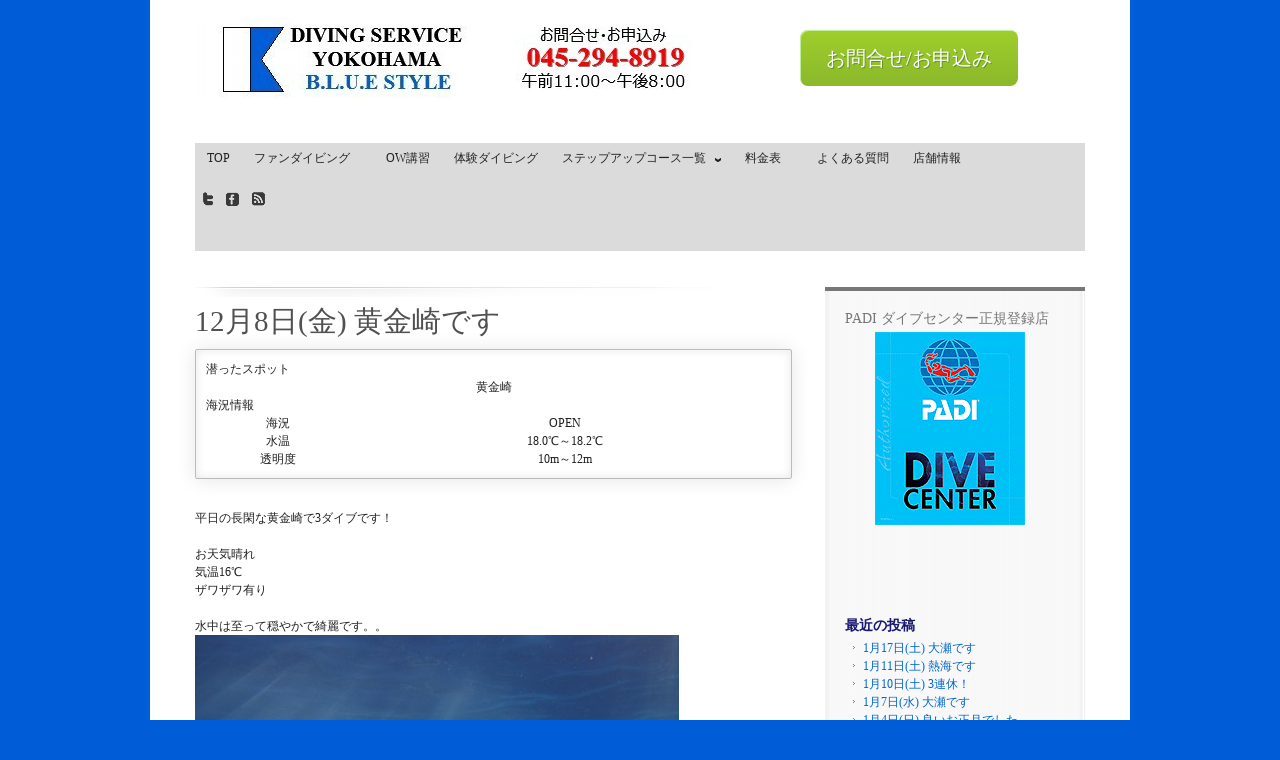

--- FILE ---
content_type: text/html; charset=UTF-8
request_url: http://blue-style.yokohama/diblog/12%E6%9C%888%E6%97%A5%E9%87%91-%E9%BB%84%E9%87%91%E5%B4%8E%E3%81%A7%E3%81%99/
body_size: 7227
content:
<!DOCTYPE html>
<html lang="ja"
	itemscope 
	itemtype="http://schema.org/WebSite" 
	prefix="og: http://ogp.me/ns#" >
<head>
	<meta charset="UTF-8" />
	<meta name="author" content="Alex Itsios" />
    <link href='http://fonts.googleapis.com/css?family=Yanone+Kaffeesatz:400,200,300,700' rel='stylesheet' type='text/css'>
	<title>12月8日(金) 黄金崎です | BLUE STYLE Yokohama</title>
	<link rel="shortcut icon" href="http://blue-style.yokohama/wp-content/themes/hephaestus/images/favicon.ico" />
	<!--[if lt IE 8]><link rel="stylesheet" href="http://blue-style.yokohama/wp-content/themes/hephaestus/css/ie.css" type="text/css" media="screen, projection"/><![endif]-->
	<link rel="pingback" href="http://blue-style.yokohama/xmlrpc.php" />	
	 
	
<!-- All in One SEO Pack 2.2.7.2 by Michael Torbert of Semper Fi Web Design[321,364] -->
<meta name="description" itemprop="description" content="平日の長閑な黄金崎で3ダイブです！ お天気晴れ 気温16℃ ザワザワ有り 水中は至って穏やかで綺麗です。。 まずは白クマドリ 近くのバラハタｙｇ 下に降りてハダカハオコゼ～脱皮後の様でとても綺麗！ 3本目でやっと会えたニシキフウライウオ ウミエラ" />

<link rel="canonical" href="http://blue-style.yokohama/diblog/12%e6%9c%888%e6%97%a5%e9%87%91-%e9%bb%84%e9%87%91%e5%b4%8e%e3%81%a7%e3%81%99/" />
<!-- /all in one seo pack -->
<link rel='dns-prefetch' href='//s.w.org' />
<link rel="alternate" type="application/rss+xml" title="BLUE STYLE Yokohama &raquo; フィード" href="http://blue-style.yokohama/feed/" />
<link rel="alternate" type="application/rss+xml" title="BLUE STYLE Yokohama &raquo; コメントフィード" href="http://blue-style.yokohama/comments/feed/" />
		<script type="text/javascript">
			window._wpemojiSettings = {"baseUrl":"https:\/\/s.w.org\/images\/core\/emoji\/2.3\/72x72\/","ext":".png","svgUrl":"https:\/\/s.w.org\/images\/core\/emoji\/2.3\/svg\/","svgExt":".svg","source":{"concatemoji":"http:\/\/blue-style.yokohama\/wp-includes\/js\/wp-emoji-release.min.js?ver=4.8.25"}};
			!function(t,a,e){var r,i,n,o=a.createElement("canvas"),l=o.getContext&&o.getContext("2d");function c(t){var e=a.createElement("script");e.src=t,e.defer=e.type="text/javascript",a.getElementsByTagName("head")[0].appendChild(e)}for(n=Array("flag","emoji4"),e.supports={everything:!0,everythingExceptFlag:!0},i=0;i<n.length;i++)e.supports[n[i]]=function(t){var e,a=String.fromCharCode;if(!l||!l.fillText)return!1;switch(l.clearRect(0,0,o.width,o.height),l.textBaseline="top",l.font="600 32px Arial",t){case"flag":return(l.fillText(a(55356,56826,55356,56819),0,0),e=o.toDataURL(),l.clearRect(0,0,o.width,o.height),l.fillText(a(55356,56826,8203,55356,56819),0,0),e===o.toDataURL())?!1:(l.clearRect(0,0,o.width,o.height),l.fillText(a(55356,57332,56128,56423,56128,56418,56128,56421,56128,56430,56128,56423,56128,56447),0,0),e=o.toDataURL(),l.clearRect(0,0,o.width,o.height),l.fillText(a(55356,57332,8203,56128,56423,8203,56128,56418,8203,56128,56421,8203,56128,56430,8203,56128,56423,8203,56128,56447),0,0),e!==o.toDataURL());case"emoji4":return l.fillText(a(55358,56794,8205,9794,65039),0,0),e=o.toDataURL(),l.clearRect(0,0,o.width,o.height),l.fillText(a(55358,56794,8203,9794,65039),0,0),e!==o.toDataURL()}return!1}(n[i]),e.supports.everything=e.supports.everything&&e.supports[n[i]],"flag"!==n[i]&&(e.supports.everythingExceptFlag=e.supports.everythingExceptFlag&&e.supports[n[i]]);e.supports.everythingExceptFlag=e.supports.everythingExceptFlag&&!e.supports.flag,e.DOMReady=!1,e.readyCallback=function(){e.DOMReady=!0},e.supports.everything||(r=function(){e.readyCallback()},a.addEventListener?(a.addEventListener("DOMContentLoaded",r,!1),t.addEventListener("load",r,!1)):(t.attachEvent("onload",r),a.attachEvent("onreadystatechange",function(){"complete"===a.readyState&&e.readyCallback()})),(r=e.source||{}).concatemoji?c(r.concatemoji):r.wpemoji&&r.twemoji&&(c(r.twemoji),c(r.wpemoji)))}(window,document,window._wpemojiSettings);
		</script>
		<style type="text/css">
img.wp-smiley,
img.emoji {
	display: inline !important;
	border: none !important;
	box-shadow: none !important;
	height: 1em !important;
	width: 1em !important;
	margin: 0 .07em !important;
	vertical-align: -0.1em !important;
	background: none !important;
	padding: 0 !important;
}
</style>
<link rel='stylesheet' id='contact-form-7-css'  href='http://blue-style.yokohama/wp-content/plugins/contact-form-7/includes/css/styles.css?ver=4.3' type='text/css' media='all' />
<link rel='stylesheet' id='parent-style-css'  href='http://blue-style.yokohama/wp-content/themes/hephaestus/style.css?ver=4.8.25' type='text/css' media='all' />
<link rel='stylesheet' id='diblog-css'  href='http://blue-style.yokohama/wp-content/plugins/diblog//style.css?ver=4.8.25' type='text/css' media='all' />
<link rel='stylesheet' id='screen-css'  href='http://blue-style.yokohama/wp-content/themes/hephaestus/css/screen.css?ver=4.8.25' type='text/css' media='screen' />
<link rel='stylesheet' id='print-css'  href='http://blue-style.yokohama/wp-content/themes/hephaestus/css/print.css?ver=4.8.25' type='text/css' media='print' />
<link rel='stylesheet' id='default-css'  href='http://blue-style.yokohama/wp-content/themes/hephaestus/css/default.css?ver=4.8.25' type='text/css' media='screen' />
<link rel='stylesheet' id='superfish-css'  href='http://blue-style.yokohama/wp-content/themes/hephaestus/css/superfish.css?ver=4.8.25' type='text/css' media='screen' />
<link rel='stylesheet' id='style-css'  href='http://blue-style.yokohama/wp-content/themes/hephaestus/style.css?ver=4.8.25' type='text/css' media='all' />
<script type='text/javascript' src='http://blue-style.yokohama/wp-includes/js/jquery/jquery.js?ver=1.12.4'></script>
<script type='text/javascript' src='http://blue-style.yokohama/wp-includes/js/jquery/jquery-migrate.min.js?ver=1.4.1'></script>
<link rel='https://api.w.org/' href='http://blue-style.yokohama/wp-json/' />
<link rel="EditURI" type="application/rsd+xml" title="RSD" href="http://blue-style.yokohama/xmlrpc.php?rsd" />
<link rel="wlwmanifest" type="application/wlwmanifest+xml" href="http://blue-style.yokohama/wp-includes/wlwmanifest.xml" /> 
<link rel='prev' title='12月7日(木) 富戸です' href='http://blue-style.yokohama/diblog/12%e6%9c%887%e6%97%a5%e6%9c%a8-%e5%af%8c%e6%88%b8%e3%81%a7%e3%81%99/' />
<link rel='next' title='12月9日(土) 江の浦も水イイです！' href='http://blue-style.yokohama/diblog/12%e6%9c%889%e6%97%a5%e5%9c%9f-%e6%b1%9f%e3%81%ae%e6%b5%a6%e3%82%82%e6%b0%b4%e3%82%a4%e3%82%a4%e3%81%a7%e3%81%99%ef%bc%81/' />
<meta name="generator" content="WordPress 4.8.25" />
<link rel='shortlink' href='http://blue-style.yokohama/?p=16327' />
<link rel="alternate" type="application/json+oembed" href="http://blue-style.yokohama/wp-json/oembed/1.0/embed?url=http%3A%2F%2Fblue-style.yokohama%2Fdiblog%2F12%25e6%259c%25888%25e6%2597%25a5%25e9%2587%2591-%25e9%25bb%2584%25e9%2587%2591%25e5%25b4%258e%25e3%2581%25a7%25e3%2581%2599%2F" />
<link rel="alternate" type="text/xml+oembed" href="http://blue-style.yokohama/wp-json/oembed/1.0/embed?url=http%3A%2F%2Fblue-style.yokohama%2Fdiblog%2F12%25e6%259c%25888%25e6%2597%25a5%25e9%2587%2591-%25e9%25bb%2584%25e9%2587%2591%25e5%25b4%258e%25e3%2581%25a7%25e3%2581%2599%2F&#038;format=xml" />
<style type="text/css" id="custom-background-css">
body.custom-background { background-color: #005dd8; }
</style>
<link rel='stylesheet' id='style-css'  href='http://blue-style.yokohama/wp-content/themes/bluestyle/style.css?ver=4.2.2' type='text/css' media='all' />
</head>
<body class="diblog-template-default single single-diblog postid-16327 custom-background">
<div class="container">
	<div class="prepend-top prepend-1 span-5">
		<a href="http://blue-style.yokohama" rel="nofollow">
        <!-- BLUE STYLE Yokohama -->
 <img src="http://blue-style.yokohama/wp-content/uploads/2016/07/logo.jpg">
        </a>
	</div>
<div style="padding-top:30px;margin-left: 650px;"><a class="css_btn_class" href="/inquiry">お問合せ/お申込み</a></div>
<!--menu-->
	<div class="span-20 top last append-bottom" style="padding:0px;margin-left:45px;">
		<!--<div class="span-11 top first">-->
		<div class="top first">
		<ul class="sf-menu mainnav">
			 <li id="menu-item-345" class="menu-item menu-item-type-custom menu-item-object-custom menu-item-home menu-item-345"><a href="http://blue-style.yokohama">TOP</a></li>
<li id="menu-item-152" class="menu-item menu-item-type-post_type menu-item-object-page menu-item-152"><a href="http://blue-style.yokohama/fun/">ファンダイビング　</a></li>
<li id="menu-item-153" class="menu-item menu-item-type-post_type menu-item-object-page menu-item-153"><a href="http://blue-style.yokohama/ow/">OW講習</a></li>
<li id="menu-item-151" class="menu-item menu-item-type-post_type menu-item-object-page menu-item-151"><a href="http://blue-style.yokohama/dsd/">体験ダイビング</a></li>
<li id="menu-item-267" class="menu-item menu-item-type-post_type menu-item-object-page menu-item-has-children menu-item-267"><a href="http://blue-style.yokohama/stepup/">ステップアップコース一覧</a>
<ul  class="sub-menu">
	<li id="menu-item-271" class="menu-item menu-item-type-post_type menu-item-object-page menu-item-271"><a href="http://blue-style.yokohama/aow/">アドバンスド・オープンウォーターダイバー</a></li>
	<li id="menu-item-270" class="menu-item menu-item-type-post_type menu-item-object-page menu-item-270"><a href="http://blue-style.yokohama/efr/">エマージェンシー・ファースト・レスポンス</a></li>
	<li id="menu-item-269" class="menu-item menu-item-type-post_type menu-item-object-page menu-item-269"><a href="http://blue-style.yokohama/red/">レスキューダイバー</a></li>
	<li id="menu-item-266" class="menu-item menu-item-type-post_type menu-item-object-page menu-item-266"><a href="http://blue-style.yokohama/dm/">ダイブマスター</a></li>
	<li id="menu-item-268" class="menu-item menu-item-type-post_type menu-item-object-page menu-item-268"><a href="http://blue-style.yokohama/sp/">各種スペシャルティー</a></li>
</ul>
</li>
<li id="menu-item-47" class="menu-item menu-item-type-post_type menu-item-object-page menu-item-47"><a href="http://blue-style.yokohama/price/">料金表　</a></li>
<li id="menu-item-48" class="menu-item menu-item-type-post_type menu-item-object-page menu-item-48"><a href="http://blue-style.yokohama/faq/">よくある質問</a></li>
<li id="menu-item-49" class="menu-item menu-item-type-post_type menu-item-object-page menu-item-49"><a href="http://blue-style.yokohama/shop/">店舗情報</a></li>
	
		</ul>
		</div>
		<div class="span-2 append-1 last top" id="socialicons">
			<a href="https://www.instagram.com/ao_yuji/" rel="nofollow" target="_blank"><img src="http://blue-style.yokohama/wp-content/themes/hephaestus/images/twitter.png" alt="twitter" /></a>
			<a href="https://www.facebook.com/profile.php?id=100051582954921" rel="nofollow" target="_blank"><img src="http://blue-style.yokohama/wp-content/themes/hephaestus/images/facebook.png" alt="facebook" /></a>
			<a href="http://blue-style.yokohama/feed/" rel="nofollow"><img src="http://blue-style.yokohama/wp-content/themes/hephaestus/images/rss.png" alt="rss" /></a>
		</div>
	</div>
	<div class="clear"></div>
<div class="prepend-1 breadcrumbs">
    </div>	<div class="prepend-1 span-13 append-1 prepend-top" id="single">
	<div id="post-16327" class="post-16327 diblog type-diblog status-publish has-post-thumbnail hentry area-89 spcs-60 spcs-70 spcs-71 spcs-749 spcs-98 spcs-108 spcs-214">
		<div id="postheader"></div>
			<h1>
             <a href="http://blue-style.yokohama/diblog/12%e6%9c%888%e6%97%a5%e9%87%91-%e9%bb%84%e9%87%91%e5%b4%8e%e3%81%a7%e3%81%99/" 
             title="12月8日(金) 黄金崎です">
             12月8日(金) 黄金崎です             </a>
            
            
            </h1>	
			
			
	<div class="blog_info">
		<div class="spot_info">
		<div class="oc_title">潜ったスポット</div>
		<div id="spot">黄金崎</div></div>
		<div class="oceanic_condition">
			<div class="oc_title">海況情報</div><div class="oc_info">
					<div class="oc_dt">海況</div>
					<div class="oc_dd" id="condition">OPEN</div>
				</div>
				<div class="oc_info">
					<div class="oc_dt">水温</div>
					<div class="oc_dd" id="temp">18.0℃～18.2℃</div>
				</div>
				<div class="oc_info">
					<div class="oc_dt">透明度</div>
					<div class="oc_dd" id="visb">10m～12m</div>
				</div>
			</div>
		</div><p>平日の長閑な黄金崎で3ダイブです！</p>
<p>お天気晴れ<br />
気温16℃<br />
ザワザワ有り</p>
<p>水中は至って穏やかで綺麗です。。<br />
<a href="http://blue-style.yokohama/wp-content/uploads/2023/12/PC084063.jpg"><img src="http://blue-style.yokohama/wp-content/uploads/2023/12/PC084063.jpg" alt="" width="484" height="363" class="size-full wp-image-16328" srcset="http://blue-style.yokohama/wp-content/uploads/2023/12/PC084063.jpg 484w, http://blue-style.yokohama/wp-content/uploads/2023/12/PC084063-300x225.jpg 300w" sizes="(max-width: 484px) 100vw, 484px" /></a><br />
まずは白クマドリ<br />
<a href="http://blue-style.yokohama/wp-content/uploads/2023/12/PC084055.jpg"><img src="http://blue-style.yokohama/wp-content/uploads/2023/12/PC084055.jpg" alt="" width="484" height="363" class="size-full wp-image-16329" srcset="http://blue-style.yokohama/wp-content/uploads/2023/12/PC084055.jpg 484w, http://blue-style.yokohama/wp-content/uploads/2023/12/PC084055-300x225.jpg 300w" sizes="(max-width: 484px) 100vw, 484px" /></a><br />
近くのバラハタｙｇ<br />
<a href="http://blue-style.yokohama/wp-content/uploads/2023/12/PC083962.jpg"><img src="http://blue-style.yokohama/wp-content/uploads/2023/12/PC083962.jpg" alt="" width="484" height="363" class="size-full wp-image-16330" srcset="http://blue-style.yokohama/wp-content/uploads/2023/12/PC083962.jpg 484w, http://blue-style.yokohama/wp-content/uploads/2023/12/PC083962-300x225.jpg 300w" sizes="(max-width: 484px) 100vw, 484px" /></a><br />
下に降りてハダカハオコゼ～脱皮後の様でとても綺麗！<br />
<a href="http://blue-style.yokohama/wp-content/uploads/2023/12/PC083954.jpg"><img src="http://blue-style.yokohama/wp-content/uploads/2023/12/PC083954.jpg" alt="" width="484" height="363" class="size-full wp-image-16331" srcset="http://blue-style.yokohama/wp-content/uploads/2023/12/PC083954.jpg 484w, http://blue-style.yokohama/wp-content/uploads/2023/12/PC083954-300x225.jpg 300w" sizes="(max-width: 484px) 100vw, 484px" /></a><br />
3本目でやっと会えたニシキフウライウオ<br />
<a href="http://blue-style.yokohama/wp-content/uploads/2023/12/PC084023-1.jpg"><img src="http://blue-style.yokohama/wp-content/uploads/2023/12/PC084023-1.jpg" alt="" width="484" height="363" class="size-full wp-image-16339" srcset="http://blue-style.yokohama/wp-content/uploads/2023/12/PC084023-1.jpg 484w, http://blue-style.yokohama/wp-content/uploads/2023/12/PC084023-1-300x225.jpg 300w" sizes="(max-width: 484px) 100vw, 484px" /></a><br />
ウミエラ<br />
<a href="http://blue-style.yokohama/wp-content/uploads/2023/12/PC084008.jpg"><img src="http://blue-style.yokohama/wp-content/uploads/2023/12/PC084008.jpg" alt="" width="484" height="363" class="size-full wp-image-16333" srcset="http://blue-style.yokohama/wp-content/uploads/2023/12/PC084008.jpg 484w, http://blue-style.yokohama/wp-content/uploads/2023/12/PC084008-300x225.jpg 300w" sizes="(max-width: 484px) 100vw, 484px" /></a><br />
カミソリウオ<br />
<a href="http://blue-style.yokohama/wp-content/uploads/2023/12/PC084002.jpg"><img src="http://blue-style.yokohama/wp-content/uploads/2023/12/PC084002.jpg" alt="" width="484" height="363" class="size-full wp-image-16334" srcset="http://blue-style.yokohama/wp-content/uploads/2023/12/PC084002.jpg 484w, http://blue-style.yokohama/wp-content/uploads/2023/12/PC084002-300x225.jpg 300w" sizes="(max-width: 484px) 100vw, 484px" /></a><br />
ヨスジフエダイ<br />
<a href="http://blue-style.yokohama/wp-content/uploads/2023/12/PC084039.jpg"><img src="http://blue-style.yokohama/wp-content/uploads/2023/12/PC084039.jpg" alt="" width="484" height="363" class="size-full wp-image-16335" srcset="http://blue-style.yokohama/wp-content/uploads/2023/12/PC084039.jpg 484w, http://blue-style.yokohama/wp-content/uploads/2023/12/PC084039-300x225.jpg 300w" sizes="(max-width: 484px) 100vw, 484px" /></a><br />
浅場のダイちゃん<br />
<a href="http://blue-style.yokohama/wp-content/uploads/2023/12/PC083974.jpg"><img src="http://blue-style.yokohama/wp-content/uploads/2023/12/PC083974.jpg" alt="" width="484" height="363" class="size-full wp-image-16336" srcset="http://blue-style.yokohama/wp-content/uploads/2023/12/PC083974.jpg 484w, http://blue-style.yokohama/wp-content/uploads/2023/12/PC083974-300x225.jpg 300w" sizes="(max-width: 484px) 100vw, 484px" /></a><br />
上手く撮れない半水面撮影&#8230;.<br />
<a href="http://blue-style.yokohama/wp-content/uploads/2023/12/PC083988.jpg"><img src="http://blue-style.yokohama/wp-content/uploads/2023/12/PC083988.jpg" alt="" width="484" height="363" class="size-full wp-image-16337" srcset="http://blue-style.yokohama/wp-content/uploads/2023/12/PC083988.jpg 484w, http://blue-style.yokohama/wp-content/uploads/2023/12/PC083988-300x225.jpg 300w" sizes="(max-width: 484px) 100vw, 484px" /></a></p>
<p>Christmasの飾り付けも楽しめる黄金崎でした！<br />
本日はご参加有難うございます。</p>
<p>ドライスーツキャンペーンはまもなく終了！お急ぎ下さい(^^♪</p>
<blockquote class="wp-embedded-content" data-secret="QRDfkGBDHI"><p><a href="http://blue-style.yokohama/9%e6%9c%8815%e6%97%a5%e9%87%91-%e3%83%89%e3%83%a9%e3%82%a4%e3%82%b9%e3%83%bc%e3%83%84%e3%82%ad%e3%83%a3%e3%83%b3%e3%83%9a%e3%83%bc%e3%83%b3%e9%96%8b%e5%a7%8b%ef%bc%81/">9月15日(金) ドライスーツキャンペーン開始！</a></p></blockquote>
<p><iframe class="wp-embedded-content" sandbox="allow-scripts" security="restricted" style="position: absolute; clip: rect(1px, 1px, 1px, 1px);" src="http://blue-style.yokohama/9%e6%9c%8815%e6%97%a5%e9%87%91-%e3%83%89%e3%83%a9%e3%82%a4%e3%82%b9%e3%83%bc%e3%83%84%e3%82%ad%e3%83%a3%e3%83%b3%e3%83%9a%e3%83%bc%e3%83%b3%e9%96%8b%e5%a7%8b%ef%bc%81/embed/#?secret=QRDfkGBDHI" data-secret="QRDfkGBDHI" width="575" height="324" title="&#8220;9月15日(金) ドライスーツキャンペーン開始！&#8221; &#8212; BLUE STYLE Yokohama" frameborder="0" marginwidth="0" marginheight="0" scrolling="no"></iframe></p>
<div class="clear"></div><div class="spcs_info">
		<div class="spcs_title">観察生物</div>
		<div class="spcs" id="spcs">アオリイカ-カミソリウオ-クマドリカエルアンコウ-チンアナゴ-ニシキフウライウオ-ハダカハオコゼ-マダイ</div></div>			<div class="clear"></div>
						<div class="clear"></div>
			<div id="commentsheader"></div>
<div class="clear"></div>
<div class="commentline"></div>
  
    <span>The comments are closed.</span>  
  
			<span id="categorylist">Submitted in: </span> | 
			<span id="tagspost"></span>
	</div>
	</div>
	<div class="span-6 last prepend-top" id="sidebar">
		<div id="sidebarheader"></div>
		<div id="sidebarbody">
		<div id="text-6" class="widget widget_text"><h3>PADI ダイブセンター正規登録店</h3>			<div class="textwidget"><div style="text-align:center;"><img src="http://blue-style.yokohama/wp-content/uploads/2016/07/dc_l.gif"></div></div>
		</div><div id="text-2" class="widget widget_text">			<div class="textwidget"><div id="fb-root"></div>
<script>(function(d, s, id) {
  var js, fjs = d.getElementsByTagName(s)[0];
  if (d.getElementById(id)) return;
  js = d.createElement(s); js.id = id;
  js.src = "//connect.facebook.net/ja_JP/sdk.js#xfbml=1&version=v2.3&appId=103642036423598";
  fjs.parentNode.insertBefore(js, fjs);
}(document, 'script', 'facebook-jssdk'));</script>
<div class="fb-page" data-href="https://www.facebook.com/pages/BLUE-STYLE-Yokohama/852021588189617" data-width="220" data-height="500" data-small-header="false" data-adapt-container-width="true" data-hide-cover="false" data-show-facepile="true" data-show-posts="true"><div class="fb-xfbml-parse-ignore"><blockquote cite="https://www.facebook.com/pages/BLUE-STYLE-Yokohama/852021588189617"><a href="https://www.facebook.com/pages/BLUE-STYLE-Yokohama/852021588189617">BLUE STYLE Yokohama</a></blockquote></div></div></div>
		</div>		<div id="recent-posts-2" class="widget widget_recent_entries">		<h3>最近の投稿</h3>		<ul>
					<li>
				<a href="http://blue-style.yokohama/diblog/1%e6%9c%8817%e6%97%a5%e5%9c%9f-%e5%a4%a7%e7%80%ac%e3%81%a7%e3%81%99/">1月17日(土) 大瀬です</a>
						</li>
					<li>
				<a href="http://blue-style.yokohama/diblog/1%e6%9c%8811%e6%97%a5%e5%9c%9f-%e7%86%b1%e6%b5%b7%e3%81%a7%e3%81%99/">1月11日(土) 熱海です</a>
						</li>
					<li>
				<a href="http://blue-style.yokohama/diblog/1%e6%9c%8810%e6%97%a5%e5%9c%9f-3%e9%80%a3%e4%bc%91%ef%bc%81/">1月10日(土) 3連休！</a>
						</li>
					<li>
				<a href="http://blue-style.yokohama/diblog/1%e6%9c%887%e6%97%a5%e6%b0%b4-%e5%a4%a7%e7%80%ac%e3%81%a7%e3%81%99/">1月7日(水) 大瀬です</a>
						</li>
					<li>
				<a href="http://blue-style.yokohama/diblog/1%e6%9c%884%e6%97%a5%e6%97%a5-%e8%89%af%e3%81%84%e3%81%8a%e6%ad%a3%e6%9c%88%e3%81%a7%e3%81%97%e3%81%9f/">1月4日(日) 良いお正月でした</a>
						</li>
				</ul>
		</div>		<div id="text-5" class="widget widget_text">			<div class="textwidget"><a href="/blog" class="blog_ntm">ブログ随時更新中！</a></div>
		</div>		</div>
		<div id="sidebarfooter"></div>
	</div>
	<div class="clear"></div><div class="span-22" id="footer">
		<div class="first prepend-1 span-6 append-1 prepend-top">
			<div id="text-3" class="widget widget_text">			<div class="textwidget"><p>【住所】<br />
〒240-0002<br />
横浜市保土ヶ谷区宮田宮田町1-8-2<br />
(松原商店街)<br />
【営業時間】<br />
午前１１：００～午後８：００<br />
【定休日】<br />
無休<br />
【TEL】<br />
045-294-8919   　090-4827-4289<br />
【FAX】<br />
045-294-8919</p>
</div>
		</div><div id="categories-2" class="widget widget_categories"><h3>カテゴリー</h3>		<ul>
	<li class="cat-item cat-item-1"><a href="http://blue-style.yokohama/category/%e6%9c%aa%e5%88%86%e9%a1%9e/" >未分類</a>
</li>
		</ul>
</div>		</div>
		<div class="span-6 append-1 prepend-top">
			<div id="text-4" class="widget widget_text">			<div class="textwidget"><p>B.L.U.E.StyleYokohamaでは、貴重なお休みをのんびりと海で過ごして頂きたく「安全・安心そして楽しいダイビング」を目指しております。<br />
コンディションの良い湘南、真鶴、伊豆半島の海をご案内します。<br />
ツアーや講習はお一人様からOK!4名様までの少人数制でゆっくりまったりと！優しく、親切、丁寧をモットーに、皆様のダイビングを全力サポート。慌てず、のんびり、ストレスなく、楽しく海で遊びましょう。それがBLUE STYLEです！！<br />
これからダイビングを始めたい方、今通っているショップに満足していない方 、 新しいホームグラウンドを探している方大歓迎！</p>
</div>
		</div>		</div>
		<div class="span-6 last prepend-top">
			<div id="pages-3" class="widget widget_pages"><h3>サイトマップ</h3>		<ul>
			<li class="page_item page-item-2"><a href="http://blue-style.yokohama/index/">TOP</a></li>
<li class="page_item page-item-12"><a href="http://blue-style.yokohama/ow/">OW講習</a></li>
<li class="page_item page-item-14"><a href="http://blue-style.yokohama/fun/">ファンダイビング　</a></li>
<li class="page_item page-item-27"><a href="http://blue-style.yokohama/dsd/">体験ダイビング</a></li>
<li class="page_item page-item-37"><a href="http://blue-style.yokohama/shop/">店舗情報</a></li>
<li class="page_item page-item-41"><a href="http://blue-style.yokohama/faq/">よくある質問</a></li>
<li class="page_item page-item-44"><a href="http://blue-style.yokohama/price/">料金表　</a></li>
<li class="page_item page-item-119"><a href="http://blue-style.yokohama/inquiry/">お問合せ</a></li>
<li class="page_item page-item-154"><a href="http://blue-style.yokohama/blog/">ブログ</a></li>
<li class="page_item page-item-246"><a href="http://blue-style.yokohama/stepup/">ステップアップコース一覧</a></li>
<li class="page_item page-item-252"><a href="http://blue-style.yokohama/aow/">アドバンスド・オープンウォーターダイバー</a></li>
<li class="page_item page-item-254"><a href="http://blue-style.yokohama/efr/">エマージェンシー・ファースト・レスポンス</a></li>
<li class="page_item page-item-256"><a href="http://blue-style.yokohama/red/">レスキューダイバー</a></li>
<li class="page_item page-item-258"><a href="http://blue-style.yokohama/sp/">各種スペシャルティー</a></li>
<li class="page_item page-item-264"><a href="http://blue-style.yokohama/dm/">ダイブマスター</a></li>
		</ul>
		</div>			
		</div>
		<div class="clear"></div>
	</div>
	<div class="clear"></div>
	<div class="prepend-1 span-20 append-1 prepend-top" id="footerline"></div>
	<div class="clear"></div>
	<div class="prepend-1 span-20 append-1 prepend-top" id="footerbottom">
		<div class="span-11">
						
		</div>
		<div class="span-9 last">
			<a href="http://www.wpkamikaze.com/hephaestus-theme/">Hephaestus Theme by WP Kamikaze</a>
		</div>
	</div>
	<div class="clear"></div>
</div>

<script type='text/javascript' src='http://blue-style.yokohama/wp-content/plugins/contact-form-7/includes/js/jquery.form.min.js?ver=3.51.0-2014.06.20'></script>
<script type='text/javascript'>
/* <![CDATA[ */
var _wpcf7 = {"loaderUrl":"http:\/\/blue-style.yokohama\/wp-content\/plugins\/contact-form-7\/images\/ajax-loader.gif","sending":"\u9001\u4fe1\u4e2d ..."};
/* ]]> */
</script>
<script type='text/javascript' src='http://blue-style.yokohama/wp-content/plugins/contact-form-7/includes/js/scripts.js?ver=4.3'></script>
<script type='text/javascript' src='http://blue-style.yokohama/wp-content/themes/hephaestus/js/superfish.js?ver=4.8.25'></script>
<script type='text/javascript' src='http://blue-style.yokohama/wp-content/themes/hephaestus/js/cycle.js?ver=4.8.25'></script>
<script type='text/javascript' src='http://blue-style.yokohama/wp-content/themes/hephaestus/js/default.js?ver=4.8.25'></script>
<script type='text/javascript' src='http://blue-style.yokohama/wp-includes/js/comment-reply.min.js?ver=4.8.25'></script>
<script type='text/javascript' src='http://blue-style.yokohama/wp-includes/js/wp-embed.min.js?ver=4.8.25'></script>
 
</body>
</html>

--- FILE ---
content_type: text/css
request_url: http://blue-style.yokohama/wp-content/themes/hephaestus/style.css?ver=4.8.25
body_size: 429
content:
/*
Theme Name: Hephaestus
Theme URI: http://www.wpkamikaze.com/hephaestus-theme/
Author: Alexandros Itsios
Author URI: http://www.wpkamikaze.com/
Description: Hephaestus wordpress theme is a lightweight news and portal theme. It has custom menus, slider, header and background.
Version: 1.4.8
License: GNU General Public License v2 or later
License URI: http://www.gnu.org/licenses/gpl-2.0.html
Hephaestus Wordpress Theme, Copyright 2014 wpkamikaze.com. 
Hephaestus is distributed under the terms of the GNU GPL.
Tags: light, white, gray, two-columns, editor-style, right-sidebar, fixed-layout, custom-header, custom-menu, featured-image-header, featured-images, sticky-post, theme-options
Text Domain: hephaestus
*/



--- FILE ---
content_type: text/css
request_url: http://blue-style.yokohama/wp-content/plugins/diblog//style.css?ver=4.8.25
body_size: 259
content:
.blog_info{
	background-color: #fff;
	padding:10px 10px;
	border:1px solid #bbb;
	border-radius: 2px;
	box-shadow: 0 1px 0 rgba(255, 255, 255, 0.3) inset,
                0 0 2px rgba(255, 255, 255, 0.3) inset,
                0 0 10px rgba(0, 0, 0, 0.1) inset,
                0 1px 20px rgba(0, 0, 0, 0.1);
	width: 100%;
	margin-bottom:30px;
}
.spcs_info{
	background-color: #fff;
	padding:10px 10px;
	border:1px solid #bbb;
	border-radius: 2px;
	box-shadow: 0 1px 0 rgba(255, 255, 255, 0.3) inset,
                0 0 2px rgba(255, 255, 255, 0.3) inset,
                0 0 10px rgba(0, 0, 0, 0.1) inset,
                0 1px 20px rgba(0, 0, 0, 0.1);
	width: 100%;
}
.oc_dt{
float:left;
width:25%;
text-align:center;
}
.oc_dd{
  text-align: center;
}
#spot{
  text-align: center;
}

--- FILE ---
content_type: text/css
request_url: http://blue-style.yokohama/wp-content/themes/hephaestus/css/screen.css?ver=4.8.25
body_size: 5012
content:
/* --------------------------------------------------------------

   reset.css
   * Resets default browser CSS.

-------------------------------------------------------------- */
html { 
	margin:0; 
	padding:0; 
	border:0; 
}

body, div, span, object, iframe,
h1, h2, h3, h4, h5, h6, p, blockquote, pre,
a, abbr, acronym, address, code,
del, dfn, em, img, q, dl, dt, dd, ol, ul, li,
fieldset, form, label, legend,
table, caption, tbody, tfoot, thead, tr, th, td,
article, aside, dialog, figure, footer, header,
hgroup, nav, section {
  margin: 0;
  padding: 0;
  border: 0;
  font-weight: inherit;
  font-style: inherit;
  font-size: 100%;
  font-family: inherit;
  vertical-align: baseline;
}

/* This helps to make newer HTML5 elements behave like DIVs in older browers */ 
article, aside, dialog, figure, footer, header,
hgroup, nav, section {
    display:block;
}

/* Line-height should always be unitless! */
body {
  line-height: 1.5;
  background: white; 
}

/* Tables still need 'cellspacing="0"' in the markup. */
table { 
	border-collapse: separate; 
	border-spacing: 0; 
}
/* float:none prevents the span-x classes from breaking table-cell display */
caption, th, td { 
	text-align: left; 
	font-weight: normal; 
	float:none !important; 
}
table, th, td { 
	vertical-align: middle; 
}

/* Remove possible quote marks (") from <q>, <blockquote>. */
blockquote:before, blockquote:after, q:before, q:after { content: ''; }
blockquote, q { quotes: "" ""; }

/* Remove annoying border on linked images. */
a img { border: none; }

/* Remember to define your own focus styles! */
:focus { outline: 0; }/* --------------------------------------------------------------

   typography.css
   * Sets up some sensible default typography.

-------------------------------------------------------------- */

/* Default font settings.
   The font-size percentage is of 16px. (0.75 * 16px = 12px) */
html { font-size:100.01%; }
body {
  font-size: 75%;
  color: #222;
  background: #fff;
  font-family: "Helvetica Neue", Arial, Helvetica, sans-serif;
}


/* Headings
-------------------------------------------------------------- */

h1,h2,h3,h4,h5,h6 { font-weight: normal; color: #111; }

h1 { font-size: 3em; line-height: 1; margin-bottom: 0.5em; }
h2 { font-size: 2em; margin-bottom: 0.75em; }
h3 { font-size: 1.5em; line-height: 1; margin-bottom: 1em; }
h4 { font-size: 1.2em; line-height: 1.25; margin-bottom: 1.25em; }
h5 { font-size: 1em; font-weight: bold; margin-bottom: 1.5em; }
h6 { font-size: 1em; font-weight: bold; }

h1 img, h2 img, h3 img,
h4 img, h5 img, h6 img {
  margin: 0;
}


/* Text elements
-------------------------------------------------------------- */

p           { margin: 0 0 1.5em; }
/* 
	These can be used to pull an image at the start of a paragraph, so 
	that the text flows around it (usage: <p><img class="left">Text</p>) 
*/
.left  			{ float: left !important; }
p .left			{ margin: 1.5em 1.5em 1.5em 0; padding: 0; }
.right 			{ float: right !important; }
p .right 		{ margin: 1.5em 0 1.5em 1.5em; padding: 0; }

a:focus,
a:hover     { color: #09f; }
a           { color: #06c; text-decoration: underline; }

blockquote  { margin: 1.5em; color: #666; font-style: italic; }
strong,dfn	{ font-weight: bold; }
em,dfn      { font-style: italic; }
dfn         { font-weight: bold; }
sup, sub    { line-height: 0; }

abbr,
acronym     { border-bottom: 1px dotted #666; }
address     { margin: 0 0 1.5em; font-style: italic; }
del         { color:#666; }

pre 				{ margin: 1.5em 0; white-space: pre; }
pre,code,tt { font: 1em 'andale mono', 'lucida console', monospace; line-height: 1.5; }


/* Lists
-------------------------------------------------------------- */

li ul,
li ol       { margin:0; }
ul, ol      { margin: 0 1.5em 1.5em 0; padding-left: 1.5em; }

ul          { list-style-type: disc; }
ol          { list-style-type: decimal; }

dl          { margin: 0 0 1.5em 0; }
dl dt       { font-weight: bold; }
dd          { margin-left: 1.5em;}


/* Tables
-------------------------------------------------------------- */

/* 
	Because of the need for padding on TH and TD, the vertical rhythm 
	on table cells has to be 27px, instead of the standard 18px or 36px 
	of other elements. 
*/ 

table       { margin-bottom: 1.4em; width:100%; }
th          { font-weight: bold; }
thead th 		{ background: #c3d9ff; }
th,td,caption { padding: 4px 10px 4px 5px; }
/*
	You can zebra-stripe your tables in outdated browsers by adding 
	the class "even" to every other table row. 
*/
tbody tr:nth-child(even) td, 
tbody tr.even td  { 
	background: #e5ecf9; 
}
tfoot       { font-style: italic; }
caption     { background: #eee; }


/* Misc classes
-------------------------------------------------------------- */

.small      { font-size: .8em; margin-bottom: 1.875em; line-height: 1.875em; }
.large      { font-size: 1.2em; line-height: 2.5em; margin-bottom: 1.25em; }
.hide       { display: none; }

.quiet      { color: #666; }
.loud       { color: #000; }
.highlight  { background:#ff0; }
.added      { background:#060; color: #fff; }
.removed    { background:#900; color: #fff; }

.first      { margin-left:0; padding-left:0; }
.last       { margin-right:0; padding-right:0; }
.top        { margin-top:0; padding-top:0; }
.bottom     { margin-bottom:0; padding-bottom:0; }
/* --------------------------------------------------------------

   grid.css
   * Sets up an easy-to-use grid of 24 columns.

   By default, the grid is 950px wide, with 24 columns
   spanning 30px, and a 10px margin between columns.

   If you need fewer or more columns, namespaces or semantic
   element names, use the compressor script (lib/compress.rb)

-------------------------------------------------------------- */

/* A container should group all your columns. */
.container {
  width: 980px;
  margin: 0 auto;
}

/* Use this class on any .span / container to see the grid. */
.showgrid {
  background: url(grid.png);
}


/* Columns
-------------------------------------------------------------- */

/* Sets up basic grid floating and margin. */
.column, .span-1, .span-2, .span-3, .span-4, .span-5, .span-6, .span-7, .span-8, .span-9, .span-10, .span-11, .span-12, .span-13, .span-14, .span-15, .span-16, .span-17, .span-18, .span-19, .span-20, .span-21, .span-22 {
  float: left;
  margin-right: 10px;
}

/* The last column in a row needs this class. */
.last { margin-right: 0; }

/* Use these classes to set the width of a column. */
.span-1  {width: 35px;}
.span-2  {width: 80px;}
.span-3  {width: 125px;}
.span-4  {width: 170px;}
.span-5  {width: 215px;}
.span-6  {width: 260px;}
.span-7  {width: 305px;}
.span-8  {width: 350px;}
.span-9  {width: 395px;}
.span-10  {width: 440px;}
.span-11  {width: 485px;}
.span-12  {width: 530px;}
.span-13  {width: 575px;}
.span-14  {width: 620px;}
.span-15  {width: 665px;}
.span-16  {width: 710px;}
.span-17  {width: 755px;}
.span-18  {width: 800px;}
.span-19  {width: 845px;}
.span-20  {width: 890px;}
.span-21  {width: 935px;}
.span-22  {width: 980px;}

/* Use these classes to set the width of an input. */
input.span-1, textarea.span-1, input.span-2, textarea.span-2, input.span-3, textarea.span-3, input.span-4, textarea.span-4, input.span-5, textarea.span-5, input.span-6, textarea.span-6, input.span-7, textarea.span-7, input.span-8, textarea.span-8, input.span-9, textarea.span-9, input.span-10, textarea.span-10, input.span-11, textarea.span-11, input.span-12, textarea.span-12, input.span-13, textarea.span-13, input.span-14, textarea.span-14, input.span-15, textarea.span-15, input.span-16, textarea.span-16, input.span-17, textarea.span-17, input.span-18, textarea.span-18, input.span-19, textarea.span-19, input.span-20, textarea.span-20, input.span-21, textarea.span-21, input.span-22, textarea.span-22 {
  border-left-width: 1px;
  border-right-width: 1px;
  padding-left: 5px;
  padding-right: 5px;
}

input.span-1, textarea.span-1 { width: 23px; }
input.span-2, textarea.span-2 { width: 68px; }
input.span-3, textarea.span-3 { width: 113px; }
input.span-4, textarea.span-4 { width: 158px; }
input.span-5, textarea.span-5 { width: 203px; }
input.span-6, textarea.span-6 { width: 248px; }
input.span-7, textarea.span-7 { width: 293px; }
input.span-8, textarea.span-8 { width: 338px; }
input.span-9, textarea.span-9 { width: 383px; }
input.span-10, textarea.span-10 { width: 428px; }
input.span-11, textarea.span-11 { width: 473px; }
input.span-12, textarea.span-12 { width: 518px; }
input.span-13, textarea.span-13 { width: 563px; }
input.span-14, textarea.span-14 { width: 608px; }
input.span-15, textarea.span-15 { width: 653px; }
input.span-16, textarea.span-16 { width: 698px; }
input.span-17, textarea.span-17 { width: 743px; }
input.span-18, textarea.span-18 { width: 788px; }
input.span-19, textarea.span-19 { width: 833px; }
input.span-20, textarea.span-20 { width: 878px; }
input.span-21, textarea.span-21 { width: 923px; }
input.span-22, textarea.span-22 { width: 968px; }

/* Add these to a column to append empty cols. */

.append-1  { padding-right: 45px; } 
.append-2  { padding-right: 90px; } 
.append-3  { padding-right: 135px; } 
.append-4  { padding-right: 180px; } 
.append-5  { padding-right: 225px; } 
.append-6  { padding-right: 270px; } 
.append-7  { padding-right: 315px; } 
.append-8  { padding-right: 360px; } 
.append-9  { padding-right: 405px; } 
.append-10  { padding-right: 450px; } 
.append-11  { padding-right: 495px; } 
.append-12  { padding-right: 540px; } 
.append-13  { padding-right: 585px; } 
.append-14  { padding-right: 630px; } 
.append-15  { padding-right: 675px; } 
.append-16  { padding-right: 720px; } 
.append-17  { padding-right: 765px; } 
.append-18  { padding-right: 810px; } 
.append-19  { padding-right: 855px; } 
.append-20  { padding-right: 900px; } 
.append-21  { padding-right: 945px; } 

/* Add these to a column to prepend empty cols. */

.prepend-1  { padding-left: 45px; } 
.prepend-2  { padding-left: 90px; } 
.prepend-3  { padding-left: 135px; } 
.prepend-4  { padding-left: 180px; } 
.prepend-5  { padding-left: 225px; } 
.prepend-6  { padding-left: 270px; } 
.prepend-7  { padding-left: 315px; } 
.prepend-8  { padding-left: 360px; } 
.prepend-9  { padding-left: 405px; } 
.prepend-10  { padding-left: 450px; } 
.prepend-11  { padding-left: 495px; } 
.prepend-12  { padding-left: 540px; } 
.prepend-13  { padding-left: 585px; } 
.prepend-14  { padding-left: 630px; } 
.prepend-15  { padding-left: 675px; } 
.prepend-16  { padding-left: 720px; } 
.prepend-17  { padding-left: 765px; } 
.prepend-18  { padding-left: 810px; } 
.prepend-19  { padding-left: 855px; } 
.prepend-20  { padding-left: 900px; } 
.prepend-21  { padding-left: 945px; } 


/* Border on right hand side of a column. */
.border {
  padding-right: 4px;
  margin-right: 5px;
  border-right: 1px solid #ddd;
}

/* Border with more whitespace, spans one column. */
div.colborder {
  padding-right: 26px;
  margin-right: 28px;
  border-right: 1px solid #eee;
}


/* Use these classes on an element to push it into the
next column, or to pull it into the previous column.  */

.pull-1 { margin-left: -45px; }
.pull-2 { margin-left: -90px; }
.pull-3 { margin-left: -135px; }
.pull-4 { margin-left: -180px; }
.pull-5 { margin-left: -225px; }
.pull-6 { margin-left: -270px; }
.pull-7 { margin-left: -315px; }
.pull-8 { margin-left: -360px; }
.pull-9 { margin-left: -405px; }
.pull-10 { margin-left: -450px; }
.pull-11 { margin-left: -495px; }
.pull-12 { margin-left: -540px; }
.pull-13 { margin-left: -585px; }
.pull-14 { margin-left: -630px; }
.pull-15 { margin-left: -675px; }
.pull-16 { margin-left: -720px; }
.pull-17 { margin-left: -765px; }
.pull-18 { margin-left: -810px; }
.pull-19 { margin-left: -855px; }
.pull-20 { margin-left: -900px; }
.pull-21 { margin-left: -945px; }
.pull-22 { margin-left: -990px; }

.pull-1, .pull-2, .pull-3, .pull-4, .pull-5, .pull-6, .pull-7, .pull-8, .pull-9, .pull-10, .pull-11, .pull-12, .pull-13, .pull-14, .pull-15, .pull-16, .pull-17, .pull-18, .pull-19, .pull-20, .pull-21, .pull-22 {float: left; position:relative;}

.push-1 { margin: 0 -45px 1.5em 45px; }
.push-2 { margin: 0 -90px 1.5em 90px; }
.push-3 { margin: 0 -135px 1.5em 135px; }
.push-4 { margin: 0 -180px 1.5em 180px; }
.push-5 { margin: 0 -225px 1.5em 225px; }
.push-6 { margin: 0 -270px 1.5em 270px; }
.push-7 { margin: 0 -315px 1.5em 315px; }
.push-8 { margin: 0 -360px 1.5em 360px; }
.push-9 { margin: 0 -405px 1.5em 405px; }
.push-10 { margin: 0 -450px 1.5em 450px; }
.push-11 { margin: 0 -495px 1.5em 495px; }
.push-12 { margin: 0 -540px 1.5em 540px; }
.push-13 { margin: 0 -585px 1.5em 585px; }
.push-14 { margin: 0 -630px 1.5em 630px; }
.push-15 { margin: 0 -675px 1.5em 675px; }
.push-16 { margin: 0 -720px 1.5em 720px; }
.push-17 { margin: 0 -765px 1.5em 765px; }
.push-18 { margin: 0 -810px 1.5em 810px; }
.push-19 { margin: 0 -855px 1.5em 855px; }
.push-20 { margin: 0 -900px 1.5em 900px; }
.push-21 { margin: 0 -945px 1.5em 945px; }
.push-22 { margin: 0 -990px 1.5em 990px; }

.push-1, .push-2, .push-3, .push-4, .push-5, .push-6, .push-7, .push-8, .push-9, .push-10, .push-11, .push-12, .push-13, .push-14, .push-15, .push-16, .push-17, .push-18, .push-19, .push-20, .push-21, .push-22 {float: left; position:relative;}


/* Misc classes and elements
-------------------------------------------------------------- */

/* In case you need to add a gutter above/below an element */
div.prepend-top, .prepend-top {
	margin-top:1.5em;
}
div.append-bottom, .append-bottom {
	margin-bottom:1.5em;
}

/* Use a .box to create a padded box inside a column.  */
.box {
  padding: 1.5em;
  margin-bottom: 1.5em;
  background: #e5eCf9;
}

/* Use this to create a horizontal ruler across a column. */
hr {
  background: #ddd;
  color: #ddd;
  clear: both;
  float: none;
  width: 100%;
  height: 1px;
  margin: 0 0 1.4em;
  border: none;
}
hr.space {
  background: #fff;
  color: #fff;
  visibility: hidden;
}


/* Clearing floats without extra markup
   Based on How To Clear Floats Without Structural Markup by PiE
   [http://www.positioniseverything.net/easyclearing.html] */

.clearfix:after, .container:after {
  content: "\0020";
  display: block;
  height: 0;
  clear: both;
  visibility: hidden;
  overflow:hidden;
}
.clearfix, .container {display: block;}

/* Regular clearing
   apply to column that should drop below previous ones. */

.clear { clear:both; }
/* --------------------------------------------------------------

   forms.css
   * Sets up some default styling for forms
   * Gives you classes to enhance your forms

   Usage:
   * For text fields, use class .title or .text
   * For inline forms, use .inline (even when using columns)

-------------------------------------------------------------- */

/* 
	A special hack is included for IE8 since it does not apply padding 
	correctly on fieldsets
 */ 
label       { font-weight: bold; }
fieldset    { padding:0 1.4em 1.4em 1.4em; margin: 0 0 1.5em 0; border: 1px solid #ccc; }
legend      { font-weight: bold; font-size:1.2em; margin-top:-0.2em; margin-bottom:1em; }

fieldset, #IE8#HACK { padding-top:1.4em; } 
legend, #IE8#HACK { margin-top:0; margin-bottom:0; }

/* Form fields
-------------------------------------------------------------- */

/* 
  Attribute selectors are used to differentiate the different types 
  of input elements, but to support old browsers, you will have to 
  add classes for each one. ".title" simply creates a large text  
  field, this is purely for looks.
 */
input[type=text], input[type=password],
input.text, input.title,
textarea {
  background-color:#fff;
  border:1px solid #bbb;
}
input[type=text]:focus, input[type=password]:focus,
input.text:focus, input.title:focus,
textarea:focus {
  border-color:#666;
}
select { background-color:#fff; border-width:1px; border-style:solid; }

input[type=text], input[type=password],
input.text, input.title,
textarea, select {
  margin:0.5em 0;
}

input.text,
input.title   { width: 300px; padding:5px; }
input.title   { font-size:1.5em; }
textarea      { width: 390px; height: 250px; padding:5px; }

/* 
  This is to be used on forms where a variety of elements are 
  placed side-by-side. Use the p tag to denote a line. 
 */
form.inline { line-height:3; }
form.inline p { margin-bottom:0; }


/* Success, info, notice and error/alert boxes
-------------------------------------------------------------- */

.error,
.alert, 
.notice,
.success, 
.info 			{ padding: 0.8em; margin-bottom: 1em; border: 2px solid #ddd; }

.error, .alert { background: #fbe3e4; color: #8a1f11; border-color: #fbc2c4; }
.notice     { background: #fff6bf; color: #514721; border-color: #ffd324; }
.success    { background: #e6efc2; color: #264409; border-color: #c6d880; }
.info 			{ background: #d5edf8; color: #205791; border-color: #92cae4; }
.error a, .alert a { color: #8a1f11; }
.notice a   { color: #514721; }
.success a  { color: #264409; }
.info a			{ color: #205791; }


--- FILE ---
content_type: text/css
request_url: http://blue-style.yokohama/wp-content/themes/bluestyle/style.css?ver=4.2.2
body_size: 862
content:
/*
Theme Name: bluestyle
Template: hephaestus
*/
.pannel {
  width: 260px;
  height: 180px;
  float: left;
  border-radius: 10px;
  -webkit-border-radius: 10px;
  -moz-border-radius: 10px;
  border: 5px solid #f4f2f2;
  background-size: cover;
  background-position: center;
  text-align: center;
  font-size: 2em;
  color: #ffffff;
  padding-top: 80px;
  text-shadow: 2px 2px 1px #000000;
}
topmedia="screen"
div.prepend-top, .prepend-top {
  margin-top: 1.5em;
}

.container {
  background-color: #ffffff;
}

.css_btn_class {
	font-size:20px;
	font-weight:normal;
	-moz-border-radius:8px;
	-webkit-border-radius:8px;
	border-radius:8px;
	border:0px solid #83c41a;
	padding: 13px 26px;
	text-decoration:none;
	background:-moz-linear-gradient( center top, #9dce2c 5%, #8cb82b 100% );
	background:-ms-linear-gradient( top, #9dce2c 5%, #8cb82b 100% );
	filter:progid:DXImageTransform.Microsoft.gradient(startColorstr='#9dce2c', endColorstr='#8cb82b');
	background:-webkit-gradient( linear, left top, left bottom, color-stop(5%, #9dce2c), color-stop(100%, #8cb82b) );
	background-color:#9dce2c;
	color:#ffffff;
	display:inline-block;
	text-shadow:1px 1px 0px #689324;
 	-webkit-box-shadow:inset 1px 1px 0px 0px #c1ed9c;
 	-moz-box-shadow:inset 1px 1px 0px 0px #c1ed9c;
 	box-shadow:inset 1px 1px 0px 0px #c1ed9c;
}.css_btn_class:hover {
	background:-moz-linear-gradient( center top, #8cb82b 5%, #9dce2c 100% );
	background:-ms-linear-gradient( top, #8cb82b 5%, #9dce2c 100% );
	filter:progid:DXImageTransform.Microsoft.gradient(startColorstr='#8cb82b', endColorstr='#9dce2c');
	background:-webkit-gradient( linear, left top, left bottom, color-stop(5%, #8cb82b), color-stop(100%, #9dce2c) );
	background-color:#8cb82b;
}.css_btn_class:active {
	position:relative;
	top:1px;
}

.blog_ntm {
	font-size:19px;
	font-weight:normal;
	-moz-border-radius:8px;
	-webkit-border-radius:8px;
	border-radius:8px;
	border:0px solid #84bbf3;
	padding:32px 18px;
	text-decoration:none;
	background:-moz-linear-gradient( center top, #79bbff 5%, #378de5 100% );
	background:-ms-linear-gradient( top, #79bbff 5%, #378de5 100% );
	filter:progid:DXImageTransform.Microsoft.gradient(startColorstr='#79bbff', endColorstr='#378de5');
	background:-webkit-gradient( linear, left top, left bottom, color-stop(5%, #79bbff), color-stop(100%, #378de5) );
	background-color:#79bbff;
	color:#ffffff;
	display:inline-block;
	text-shadow:1px 1px 0px #528ecc;
 	-webkit-box-shadow:inset 1px 1px 0px 0px #bbdaf7;
 	-moz-box-shadow:inset 1px 1px 0px 0px #bbdaf7;
 	box-shadow:inset 1px 1px 0px 0px #bbdaf7;
}.blog_ntm:hover {
	background:-moz-linear-gradient( center top, #378de5 5%, #79bbff 100% );
	background:-ms-linear-gradient( top, #378de5 5%, #79bbff 100% );
	filter:progid:DXImageTransform.Microsoft.gradient(startColorstr='#378de5', endColorstr='#79bbff');
	background:-webkit-gradient( linear, left top, left bottom, color-stop(5%, #378de5), color-stop(100%, #79bbff) );
	background-color:#378de5;
}.blog_ntm:active {
	position:relative;
	top:1px;
}

.single img {
  margin-bottom: 40px;
  max-width: initial!important;
  height: auto;
}

.nocomments{
display:none;
}

--- FILE ---
content_type: application/javascript
request_url: http://blue-style.yokohama/wp-content/themes/hephaestus/js/default.js?ver=4.8.25
body_size: 235
content:
jQuery(document).ready(function(){
	jQuery('.hoverpost').hover(function(){
	jQuery('.hoverimg',this).stop(true, true).fadeIn(500);
	},function(){
		jQuery('.hoverimg',this).stop(true, true).fadeOut(200)});
		
	jQuery('#slider').cycle({ 
		fx:     'scrollHorz',
		speed:  '800', 
		timeout: 4000, 
		next:   '#snext', 
		prev:   '#sprev' 
	});
	
	jQuery('ul.mainnav').superfish();
});
